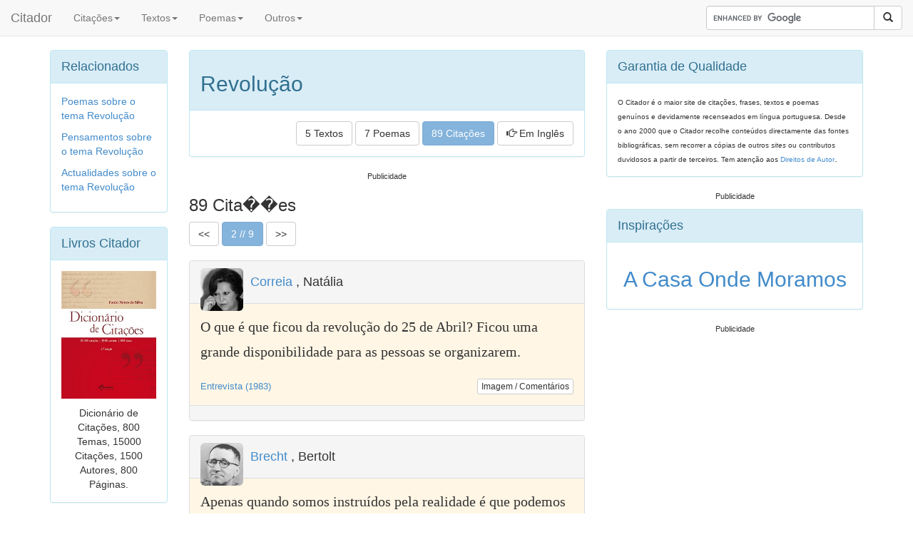

--- FILE ---
content_type: text/html; charset=UTF-8
request_url: https://www.citador.pt/frases/citacoes/t/revolucao/10
body_size: 5092
content:
<!DOCTYPE HTML PUBLIC "-//W3C//DTD HTML 4.01//EN" "https://www.w3.org/TR/html4/strict.dtd">
<html xmlns="https://www.w3.org/1999/xhtml"
      xmlns:og="https://ogp.me/ns#"
      xmlns:fb="https://www.facebook.com/2008/fbml">
<head>

<meta http-equiv="X-UA-Compatible" content="IE=edge">
<meta name="viewport" content="width=device-width, initial-scale=1">
<link rel="stylesheet" href="https://maxcdn.bootstrapcdn.com/bootstrap/3.2.0/css/bootstrap.min.css">

<title>Revolução - Citações, Frases e Aforismos - Citador</title>
<meta http-equiv="Content-Type" content="text/html; charset=iso-8859-1">
<META name="Author" content="Citador.pt">

<META name="description" content="Revolução - 89 citações e frases autênticas de grandes autores e personalidades sobre Revolução. Citador - A Maior Base Temática de Citações em Lingua Portuguesa. Milhares de Citações">
<META name="keywords" content="Revolução,citações,frases,aforismos">


<style>
div.textsmall {
	font-size: 75%
}
</style>

<link rel="canonical" href="https://www.citador.pt/frases/citacoes/t/revolucao"/>

<script>
    window ['gtag_enable_tcf_support'] = true;
</script>
<!-- Global site tag (gtag.js) - Google Analytics -->
<script async src="https://www.googletagmanager.com/gtag/js?id=UA-379952-1"></script>
<script>
  window.dataLayer = window.dataLayer || [];
  function gtag(){dataLayer.push(arguments);}
  gtag('js', new Date());

  gtag('config', 'UA-379952-1');
</script>

<link rel="alternate" type="application/rss+xml" title="Citador [RSS]" href="https://www.citador.pt/outs/citrand.xml">
<link rel="alternate" type="application/rss+xml" title="Citação do Dia [RSS]" href="https://www.citador.pt/outs/citdia.xml">
<link rel="alternate" type="application/rss+xml" title="Actualidades [RSS]" href="https://www.citador.pt/outs/citactual.xml">
<link rel="alternate" type="application/rss+xml" title="Citações Fernando Pessoa [RSS]" href="https://www.citador.pt/outs/citautor334.xml">
<link rel="alternate" type="application/rss+xml" title="Citações Amor [RSS]" href="https://www.citador.pt/outs/citema12.xml">
<link rel="alternate" type="application/rss+xml" title="Citações Felicidade [RSS]" href="https://www.citador.pt/outs/citema87.xml">
<link rel="alternate" type="application/rss+xml" title="Reflexões e Pensamentos [RSS]" href="https://citador.weblog.com.pt/index.rdf">

<meta property="og:title" content="Revolução - Citações, Frases e Aforismos - Citador" />
<meta property="og:description" content="Revolução - 89 citações e frases autênticas de grandes autores e personalidades sobre Revolução. Citador - A Maior Base Temática de Citações em Lingua Portuguesa. Milhares de Citações" />
<meta property="og:site_name" content="Citador" />

<meta property="og:image" content="https://www.citador.pt/images/autorid01600.jpg"/>


<meta property="og:type" content="website" />

<meta property="og:url" content="https://www.citador.pt/frases/citacoes/t/revolucao" />


</head>


<body style="padding-top: 0px;">




<nav class="navbar navbar-default
navbar-fixed-top
" role="navigation">
  <div class="container-fluid">

    <div class="navbar-header">
      <button type="button" class="navbar-toggle collapsed" data-toggle="collapse" data-target="#bs-navbar-collapse-1" aria-expanded="false" aria-controls="navbar">
        <span class="sr-only">Toggle navigation</span>
        <span class="icon-bar"></span>
        <span class="icon-bar"></span>
        <span class="icon-bar"></span>
      </button>
      <a class="navbar-brand" href="/">Citador</a>
    </div>

    <div class="collapse navbar-collapse" id="bs-navbar-collapse-1">
      <ul class="nav navbar-nav">
        <!-- <li class="active"><a href="#">Authors</a></li> -->

				<li class="dropdown">
        	<a href="#" class="dropdown-toggle" data-toggle="dropdown" role="button" aria-expanded="false">Citações<span class="caret"></span></a>
                <ul class="dropdown-menu" role="menu">
                  <li><a href="https://www.citador.pt/frases/citacoes/temas">Citações por Temas</a></li>
                  <li><a href="https://www.citador.pt/frases/citacoes/autores">Citações por Autores</a></li>
                  <li><a href="https://www.citador.pt/frases/palavras">Citações por Palavras</a></li>
                  <li class="divider"></li>
                  <li><a href="https://www.citador.pt/imagens.php">Frases Inspiradoras</a></li>
                  <li><a href="https://www.citador.pt/cartoons.php">Citações em Cartoons</a></li>
                  <li class="divider"></li>
                  <!-- <li><a href="https://www.citador.pt/citarios.php">Citários</a></li> -->
                  <li><a href="https://www.citador.pt/cliv.php">Citalivre</a></li>
                  <li><a href="https://www.citador.pt/cact.php">Citações na Imprensa</a></li>
                </ul>
        </li>

				<li class="dropdown">
        	<a href="#" class="dropdown-toggle" data-toggle="dropdown" role="button" aria-expanded="false">Textos<span class="caret"></span></a>
                <ul class="dropdown-menu" role="menu">
                  <li><a href="https://www.citador.pt/textos/temas">Textos por Temas</a></li>
                  <li><a href="https://www.citador.pt/textos/autores">Textos por Autores</a></li>
                </ul>
        </li>

				<li class="dropdown">
        	<a href="#" class="dropdown-toggle" data-toggle="dropdown" role="button" aria-expanded="false">Poemas<span class="caret"></span></a>
                <ul class="dropdown-menu" role="menu">
                  <li><a href="https://www.citador.pt/poemas/temas">Poemas por Temas</a></li>
                  <li><a href="https://www.citador.pt/poemas/autores">Poemas por Autores</a></li>
                  <li><a href="https://www.citador.pt/rimas">Rimas</a></li>
                </ul>
        </li>

				<li class="dropdown">
        	<a href="#" class="dropdown-toggle" data-toggle="dropdown" role="button" aria-expanded="false">Outros<span class="caret"></span></a>
                <ul class="dropdown-menu" role="menu">
                  <li><a href="https://www.citador.pt/proverbios.php?op=2">Provérbios por Temas</a></li>
                  <li><a href="https://www.citador.pt/proverbios.php?op=1">Provérbios por Palavra</a></li>
                  <li><a href="https://www.citador.pt/adivinhas.php">Adivinhas</a></li>
                  <li><a href="https://www.citador.pt/anedotas.php">Anedotas</a></li>
                  <li><a href="https://www.citador.pt/bompovo">Bom Povo</a></li>
                  <li class="divider"></li>
                  <li><a href="https://www.citador.pt/index.php?op=40">Aniversários</a></li>
                  <li><a href="https://www.citador.pt/biblio.php">Leituras</a></li>
                  <li class="divider"></li>
                  <li><a href="https://www.citador.pt/musica">Letras de Músicas</a></li>
                  <li><a href="https://www.citador.pt/citacoes.php?cit=1&op=20">Serviço de Citações</a></li>

                </ul>
        </li>

      </ul>


      <ul class="nav navbar-nav navbar-right">

        <form class="navbar-form" role="search" action="https://www.citador.pt/searchg.php?" id="cse-search-box">

		    <input type="hidden" name="cx" value="partner-pub-3834045025292032:2020266868" />
		    <input type="hidden" name="cof" value="FORID:10" />
		    <input type="hidden" name="ie" value="ISO-8859-1" />



        <div class="input-group">
            <input type="text" class="form-control" size="25" placeholder="" name="q">
            <div class="input-group-btn">
                <button class="btn btn-default" type="submit" name="sa"><i class="glyphicon glyphicon-search"></i></button>
            </div>
        </div>

        </form>
        <script type="text/javascript" src="https://www.google.pt/coop/cse/brand?form=cse-search-box&amp;lang=pt"></script>
        </ul>








    </div><!-- /.navbar-collapse -->
  </div><!-- /.container-fluid -->
</nav>






<div class="container"> <!-- container body -->
	&nbsp;<BR>&nbsp;<BR>&nbsp;
</div>


<div class="container"> <!-- container body -->



</P>
	
<div class="row">

<!--left-->
<div class="col-lg-2 hidden-xs hidden-sm hidden-md">


<div class="panel panel-info">
<div class="panel-heading">
<font size=+1>Relacionados</font>
</div>
<div class="panel-body">
  <a href="https://www.citador.pt/poemas/t/revolucao">Poemas sobre o tema Revolução</a></P>
  <a href="https://www.citador.pt/textos/t/revolucao">Pensamentos sobre o tema Revolução</a></P>
  <a href="https://www.citador.pt/cact.php?op=8&theme=227&firstrec=0">Actualidades sobre o tema Revolução</a></P>




</div>
</div>




<div class="panel panel-info">
<div class="panel-heading">
<font size=+1>Livros Citador</font>
</div>
<div class="panel-body" align="center">

  <a href="https://www.citador.pt/index.php?op=14"><img class="img-responsive" src="https://www.citador.pt/images/diccits.jpg" height="250" /></a>
	</P>Dicionário de Citações, 800 Temas, 15000 Citações, 1500 Autores, 800 Páginas.

</div>
</div>












</div><!--/left-->

<!--center-->
<div class="col-lg-6 col-md-7 col-sm-7">

<!--Secçao Especifica de Dados de Tema-->
<meta property="
﻿"/>
<div class="panel panel-info">

<div class="panel-heading">
<h2>Revolução</h2>
</div>

<div class="panel-body">

<div style="float:right;line-height: 30px;">



<a href="https://www.citador.pt/textos/t/revolucao" class="btn btn-default ">5  Textos</a>
<a href="https://www.citador.pt/poemas/t/revolucao" class="btn btn-default ">7  Poemas</a>
<a href="https://www.citador.pt/frases/citacoes/t/revolucao" class="btn btn-default btn-primary disabled">89  Citações</a>
<a href="https://www.wordsandquotes.com/themes/revolution/quotes" class="btn btn-default" target=_blank ><span class="glyphicon glyphicon-hand-right" aria-hidden="true"></span>&nbsp;Em Ingl&ecirc;s</a>
</div>



</div>
</div>


<div class="textsmall"><center>Publicidade

<!-- Insideposttop_16305-->
<div id="rtbuzz_Insideposttop_16305"></div><script> window.RTBuzz.cmd.push("Insideposttop_16305");</script>

</center></div>
</P>




<!--Fim de Secçao Especifica de Dados de Tema-->


<h3>89 Cita��es</h3>



<a href="https://www.citador.pt/frases/citacoes/t/revolucao" class="btn btn-default"><<</a>
<button type="button" class="btn btn-default btn-primary disabled">2 // 9</button>
<a href="https://www.citador.pt/frases/citacoes/t/revolucao/20" class="btn btn-default">>></a>
<BR><BR>



<div class="panel panel-default">

 	<div class="panel-heading">
 		<img class="img-rounded" style="float:left;width:60px;height:60px; margin-right:10px;" src="https://www.citador.pt/images/autormd20254.jpg">

 		<h4>
		<a href="https://www.citador.pt/frases/citacoes/a/natalia-correia">Correia</a>
		 ,&nbsp;Natália

 		</h4>

 	</div>

 	<div class="panel-body" style="background: #fff6e5">




 		<div style='font-family: georgia; line-height: 35px;font-size: 20px'>
   	O que é que ficou da revolução do 25 de Abril? Ficou uma grande disponibilidade para as pessoas se organizarem.
	 	</div>

 		<BR><font size=-1><a href="https://www.citador.pt/frases/citacoes/s/entrevista-1983-natalia-correia" title="Entrevista (1983)">Entrevista (1983)</a></font>






		<div style="float:right">

		<a href="https://www.citador.pt/frases/o-que-e-que-ficou-da-revolucao-do-25-de-abril-fi-natalia-correia-21296" class="btn btn-default btn-xs" title="O que é que ficou da revolução do 25 de Abril? Ficou uma grande disponibilidade para as pessoas se organizarem.">Imagem / Comentários</a>
	</div>
 	</div>

 	<div class="panel-footer">
 	<div class="fb-like" data-href="https://www.citador.pt/frases/o-que-e-que-ficou-da-revolucao-do-25-de-abril-fi-natalia-correia-21296" data-layout="button_count" data-action="like" data-show-faces="true" data-share="false"></div>

	</div>

</div>










<div class="panel panel-default">

 	<div class="panel-heading">
 		<img class="img-rounded" style="float:left;width:60px;height:60px; margin-right:10px;" src="https://www.citador.pt/images/autormd00647.jpg">

 		<h4>
		<a href="https://www.citador.pt/frases/citacoes/a/bertolt-brecht">Brecht</a>
		 ,&nbsp;Bertolt

 		</h4>

 	</div>

 	<div class="panel-body" style="background: #fff6e5">




 		<div style='font-family: georgia; line-height: 35px;font-size: 20px'>
   	Apenas quando somos instruídos pela realidade é que podemos mudá-la.
	 	</div>







		<div style="float:right">

		<a href="https://www.citador.pt/frases/apenas-quando-somos-instruidos-pela-realidade-e-q-bertolt-brecht-7058" class="btn btn-default btn-xs" title="Apenas quando somos instruídos pela realidade é que podemos mudá-la.">Imagem / Comentários</a>
	</div>
 	</div>

 	<div class="panel-footer">
 	<div class="fb-like" data-href="https://www.citador.pt/frases/apenas-quando-somos-instruidos-pela-realidade-e-q-bertolt-brecht-7058" data-layout="button_count" data-action="like" data-show-faces="true" data-share="false"></div>

	</div>

</div>










<div class="panel panel-default">

 	<div class="panel-heading">
 		<img class="img-rounded" style="float:left;width:60px;height:60px; margin-right:10px;" src="https://www.citador.pt/images/autormd00967.jpg">

 		<h4>
		<a href="https://www.citador.pt/frases/citacoes/a/luciano-bianciardi">Bianciardi</a>
		 ,&nbsp;Luciano

 		</h4>

 	</div>

 	<div class="panel-body" style="background: #fff6e5">




 		<div style='font-family: georgia; line-height: 35px;font-size: 20px'>
   	A revolução, se quiser resistir, deve permanecer revolução. Se se transforma em governo, já está falida... Os lugares que deixaram de ter uma revolução permanente recuperaram a tirania.
	 	</div>

 		<BR><font size=-1><a href="https://www.citador.pt/frases/citacoes/s/aprire-il-fuoco-luciano-bianciardi" title="Aprire il fuoco">Aprire il fuoco</a></font>






		<div style="float:right">

		<a href="https://www.citador.pt/frases/a-revolucao-se-quiser-resistir-deve-permanecer-l-bianciardi-7050" class="btn btn-default btn-xs" title="A revolução, se quiser resistir, deve permanecer revolução. Se se transforma em governo, já está falida... Os lugares que deixaram de ter uma revolução permanente recuperaram a tirania.">Imagem / Comentários</a>
	</div>
 	</div>

 	<div class="panel-footer">
 	<div class="fb-like" data-href="https://www.citador.pt/frases/a-revolucao-se-quiser-resistir-deve-permanecer-l-bianciardi-7050" data-layout="button_count" data-action="like" data-show-faces="true" data-share="false"></div>

	</div>

</div>






<div class="textsmall"><center>Publicidade

<!-- Insidepostmiddle_16307-->
<div id="rtbuzz_Insidepostmiddle_16307"></div><script> window.RTBuzz.cmd.push("Insidepostmiddle_16307");</script>

</center></div>




<div class="panel panel-default">

 	<div class="panel-heading">
 		<img class="img-rounded" style="float:left;width:60px;height:60px; margin-right:10px;" src="https://www.citador.pt/images/autormd00239.jpg">

 		<h4>
		<a href="https://www.citador.pt/frases/citacoes/a/napoleao-bonaparte-napoleao-i">Bonaparte</a>
		 ,&nbsp;Napoleão

 		</h4>

 	</div>

 	<div class="panel-body" style="background: #fff6e5">




 		<div style='font-family: georgia; line-height: 35px;font-size: 20px'>
   	Nas revoluções há duas espécies de homens: os que as fazem e os que delas aproveitam.
	 	</div>







		<div style="float:right">

		<a href="https://www.citador.pt/frases/nas-revolucoes-ha-duas-especies-de-homens-os-que-napoleao-bonaparte-napoleao-i-16978" class="btn btn-default btn-xs" title="Nas revoluções há duas espécies de homens: os que as fazem e os que delas aproveitam.">Imagem / Comentários</a>
	</div>
 	</div>

 	<div class="panel-footer">
 	<div class="fb-like" data-href="https://www.citador.pt/frases/nas-revolucoes-ha-duas-especies-de-homens-os-que-napoleao-bonaparte-napoleao-i-16978" data-layout="button_count" data-action="like" data-show-faces="true" data-share="false"></div>

	</div>

</div>










<div class="panel panel-default">

 	<div class="panel-heading">
 		<img class="img-rounded" style="float:left;width:60px;height:60px; margin-right:10px;" src="https://www.citador.pt/images/autormd00094.jpg">

 		<h4>
		<a href="https://www.citador.pt/frases/citacoes/a/karl-marx">Marx</a>
		 ,&nbsp;Karl

 		</h4>

 	</div>

 	<div class="panel-body" style="background: #fff6e5">




 		<div style='font-family: georgia; line-height: 35px;font-size: 20px'>
   	As revoluções são a locomotiva da história.
	 	</div>







		<div style="float:right">

		<a href="https://www.citador.pt/frases/as-revolucoes-sao-a-locomotiva-da-historia-karl-marx-7650" class="btn btn-default btn-xs" title="As revoluções são a locomotiva da história.">Imagem / Comentários</a>
	</div>
 	</div>

 	<div class="panel-footer">
 	<div class="fb-like" data-href="https://www.citador.pt/frases/as-revolucoes-sao-a-locomotiva-da-historia-karl-marx-7650" data-layout="button_count" data-action="like" data-show-faces="true" data-share="false"></div>

	</div>

</div>










<div class="panel panel-default">

 	<div class="panel-heading">
 		<img class="img-rounded" style="float:left;width:60px;height:60px; margin-right:10px;" src="https://www.citador.pt/images/autormd00102.jpg">

 		<h4>
		<a href="https://www.citador.pt/frases/citacoes/a/boris-leonidovich-pasternak">Pasternak</a>
		 ,&nbsp;Boris

 		</h4>

 	</div>

 	<div class="panel-body" style="background: #fff6e5">




 		<div style='font-family: georgia; line-height: 35px;font-size: 20px'>
   	As revoluções duram semanas, anos; depois, durante dezenas e centenas de anos, adora-se, como algo de sagrado, esse espírito de mediocridade que as suscitou.
	 	</div>

 		<BR><font size=-1><a href="https://www.citador.pt/frases/citacoes/s/doutor-jivago-boris-leonidovich-pasternak" title="Doutor Jivago">Doutor Jivago</a></font>






		<div style="float:right">

		<a href="https://www.citador.pt/frases/as-revolucoes-duram-semanas-anos-depois-durant-boris-leonidovich-pasternak-1840" class="btn btn-default btn-xs" title="As revoluções duram semanas, anos; depois, durante dezenas e centenas de anos, adora-se, como algo de sagrado, esse espírito de mediocridade que as suscitou.">Imagem / Comentários</a>
	</div>
 	</div>

 	<div class="panel-footer">
 	<div class="fb-like" data-href="https://www.citador.pt/frases/as-revolucoes-duram-semanas-anos-depois-durant-boris-leonidovich-pasternak-1840" data-layout="button_count" data-action="like" data-show-faces="true" data-share="false"></div>

	</div>

</div>







<div class="textsmall"><center>Publicidade

<!-- Insidepostbottom_16429-->
<div id="rtbuzz_Insidepostbottom_16429"></div><script> window.RTBuzz.cmd.push("Insidepostbottom_16429");</script>

</center></div>
</P>



<div class="panel panel-default">

 	<div class="panel-heading">
 		<img class="img-rounded" style="float:left;width:60px;height:60px; margin-right:10px;" src="https://www.citador.pt/images/autormd00284.jpg">

 		<h4>
		<a href="https://www.citador.pt/frases/citacoes/a/mikhail-bakunine">Bakunine</a>
		 ,&nbsp;Mikhail

 		</h4>

 	</div>

 	<div class="panel-body" style="background: #fff6e5">




 		<div style='font-family: georgia; line-height: 35px;font-size: 20px'>
   	Se você pegar no mais ardente dos revolucionários, e der poder absoluto a ele, dentro de um ano ele será pior do que o próprio czar.
	 	</div>







		<div style="float:right">

		<a href="https://www.citador.pt/frases/se-voce-pegar-no-mais-ardente-dos-revolucionarios-mikhail-bakunine-17666" class="btn btn-default btn-xs" title="Se você pegar no mais ardente dos revolucionários, e der poder absoluto a ele, dentro de um ano ele será pior do que o próprio czar.">Imagem / Comentários</a>
	</div>
 	</div>

 	<div class="panel-footer">
 	<div class="fb-like" data-href="https://www.citador.pt/frases/se-voce-pegar-no-mais-ardente-dos-revolucionarios-mikhail-bakunine-17666" data-layout="button_count" data-action="like" data-show-faces="true" data-share="false"></div>

	</div>

</div>










<div class="panel panel-default">

 	<div class="panel-heading">
 		<img class="img-rounded" style="float:left;width:60px;height:60px; margin-right:10px;" src="https://www.citador.pt/images/autormd00618.jpg">

 		<h4>
		<a href="https://www.citador.pt/frases/citacoes/a/gilbert-cesbron">Cesbron</a>
		 ,&nbsp;Gilbert

 		</h4>

 	</div>

 	<div class="panel-body" style="background: #fff6e5">




 		<div style='font-family: georgia; line-height: 35px;font-size: 20px'>
   	A verdadeira revolução acontece quando mudam os papéis e não apenas os autores.
	 	</div>







		<div style="float:right">

		<a href="https://www.citador.pt/frases/a-verdadeira-revolucao-acontece-quando-mudam-os-p-gilbert-cesbron-3638" class="btn btn-default btn-xs" title="A verdadeira revolução acontece quando mudam os papéis e não apenas os autores.">Imagem / Comentários</a>
	</div>
 	</div>

 	<div class="panel-footer">
 	<div class="fb-like" data-href="https://www.citador.pt/frases/a-verdadeira-revolucao-acontece-quando-mudam-os-p-gilbert-cesbron-3638" data-layout="button_count" data-action="like" data-show-faces="true" data-share="false"></div>

	</div>

</div>










<div class="panel panel-default">

 	<div class="panel-heading">
 		<img class="img-rounded" style="float:left;width:60px;height:60px; margin-right:10px;" src="https://www.citador.pt/images/autormd00239.jpg">

 		<h4>
		<a href="https://www.citador.pt/frases/citacoes/a/napoleao-bonaparte-napoleao-i">Bonaparte</a>
		 ,&nbsp;Napoleão

 		</h4>

 	</div>

 	<div class="panel-body" style="background: #fff6e5">




 		<div style='font-family: georgia; line-height: 35px;font-size: 20px'>
   	Num Estado revolucionário, há duas classes: os suspeitos e os patriotas.
	 	</div>







		<div style="float:right">

		<a href="https://www.citador.pt/frases/num-estado-revolucionario-ha-duas-classes-os-su-napoleao-bonaparte-napoleao-i-3309" class="btn btn-default btn-xs" title="Num Estado revolucionário, há duas classes: os suspeitos e os patriotas.">Imagem / Comentários</a>
	</div>
 	</div>

 	<div class="panel-footer">
 	<div class="fb-like" data-href="https://www.citador.pt/frases/num-estado-revolucionario-ha-duas-classes-os-su-napoleao-bonaparte-napoleao-i-3309" data-layout="button_count" data-action="like" data-show-faces="true" data-share="false"></div>

	</div>

</div>










<div class="panel panel-default">

 	<div class="panel-heading">
 		<img class="img-rounded" style="float:left;width:60px;height:60px; margin-right:10px;" src="https://www.citador.pt/images/autormd00002.jpg">

 		<h4>
		<a href="https://www.citador.pt/frases/citacoes/a/victor-hugo">Hugo</a>
		 ,&nbsp;Victor

 		</h4>

 	</div>

 	<div class="panel-body" style="background: #fff6e5">




 		<div style='font-family: georgia; line-height: 35px;font-size: 20px'>
   	As revoluções, como os vulcões, têm os seus dias de chamas e os seus anos de fumaça.
	 	</div>







		<div style="float:right">

		<a href="https://www.citador.pt/frases/as-revolucoes-como-os-vulcoes-tem-os-seus-dias-victor-marie-hugo-115" class="btn btn-default btn-xs" title="As revoluções, como os vulcões, têm os seus dias de chamas e os seus anos de fumaça.">Imagem / Comentários</a>
	</div>
 	</div>

 	<div class="panel-footer">
 	<div class="fb-like" data-href="https://www.citador.pt/frases/as-revolucoes-como-os-vulcoes-tem-os-seus-dias-victor-marie-hugo-115" data-layout="button_count" data-action="like" data-show-faces="true" data-share="false"></div>

	</div>

</div>













<a href="https://www.citador.pt/frases/citacoes/t/revolucao" class="btn btn-default"><<</a>
<button type="button" class="btn btn-default btn-primary disabled">2 // 9</button>
<a href="https://www.citador.pt/frases/citacoes/t/revolucao/20" class="btn btn-default">>></a>

<div>&nbsp;</div>












<div style='text-align:center'>

</div>










</div><!--/center-->

<!--right-->
<div class="col-lg-4 col-md-5 col-sm-5">


<div class="panel panel-info hidden-xs">
<div class="panel-heading">
<font size=+1>Garantia de Qualidade</font>
</div>
<div class="panel-body">
<font size=-2>O Citador é o maior site de citações, frases, textos e poemas genuínos e devidamente recenseados em língua portuguesa. Desde o ano 2000 que o Citador recolhe conteúdos directamente das fontes bibliográficas, sem recorrer a cópias de outros <i>sites</i> ou contributos duvidosos a partir de terceiros. Tem atenção aos <span class="conteudo"><a href="https://www.citador.pt/index.php?op=4"><font size=-2>Direitos de Autor</font></a></span></font>.
</div>
</div>










<div class="textsmall"><center>Publicidade




</center></div>

</P>


<div class="panel panel-info">
<div class="panel-heading">
<font size=+1>Inspirações</font>
</div>
<a href="https://www.citador.pt/imagens/a-casa-onde-moramos-mia-couto">
<div class="panel-body" align="center" valign="center">


    <h2>A Casa Onde Moramos</h2>

</div>
</a>
</div>



<div class="textsmall"><center>Publicidade


</center></div>

</P>



</div>
<!--/right-->
</div>
<!--/row-->

<font size = -2></font>


 		</div> <!-- container body -->

<div class="container" align="center">

</div>

<div class="container" align="center">






<div class="container">
<div class="panel panel-info">
<div class="panel-body">

<a href="https://www.instagram.com/citadorpt" target=_blank><img align="right" class="img-responsive" style='width:30px;height:30px;' src="/imgs/social-icon-instagram-30.jpg" title="Citador no Instagram" /></a>
<a href="https://www.twitter.com/citador" target=_blank><img align="right" class="img-responsive" style='width:30px;height:30px;' src="/imgs/social-icon-twitter-30.jpg" title="Citador no Twitter" /></a>
<a href="https://www.facebook.com/citadoroficial" target=_blank><img align="right" class="img-responsive" style='width:30px;height:30px;' src="/imgs/social-icon-fb-30.jpg" title="Citador no Facebook" /></a>
<a href="https://www.wordsandquotes.com" target=_blank><img align="right" class="img-responsive" style='width:30px;height:30px;' src="/imgs/wordsandquotes30.jpg" title="Citador em Inglês - Words and Quotes" /></a>


  &copy; Copyright 2003-2025 Citador - Todos os direitos reservados | <a href="https://www.citador.pt/index.php?op=1">SOBRE O SITE</a>



</div>
</div>
</div>








		<script src="https://ajax.googleapis.com/ajax/libs/jquery/1.11.1/jquery.min.js"></script>
    <script src="https://maxcdn.bootstrapcdn.com/bootstrap/3.2.0/js/bootstrap.min.js"></script>

</div> <!-- container -->



  </body>
</html>

